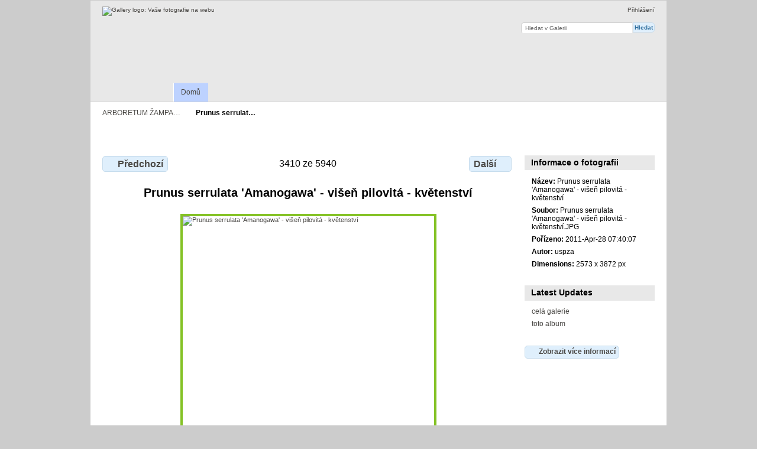

--- FILE ---
content_type: text/html; charset=UTF-8
request_url: https://galerie.uspza.cz/index.php/Prunus-serrulata-Amanogawa-visen-pilovita-kvetenstvi
body_size: 8259
content:
<!DOCTYPE html PUBLIC "-//W3C//DTD XHTML 1.0 Transitional//EN"
          "http://www.w3.org/TR/xhtml1/DTD/xhtml1-transitional.dtd">
<html xmlns="http://www.w3.org/1999/xhtml"  xml:lang="en" lang="en">
  <head>
    <meta http-equiv="content-type" content="text/html; charset=UTF-8" />
        <title>
                        Prunus serrulata 'Amanogawa' - višeň pilovitá - květenství                  </title>
    <link rel="shortcut icon"
          href="/lib/images/favicon.ico"
          type="image/x-icon" />
    <link rel="apple-touch-icon-precomposed"
          href="/lib/images/apple-touch-icon.png" />
    
                            <script type="text/javascript">
    var MSG_CANCEL = "Zru\u0161it";
    </script>
                
                    
    <link rel="alternate" type="application/rss+xml" href="/index.php/rss/feed/gallery/album/1" />








                                <!--[if lte IE 8]>
    <link rel="stylesheet" type="text/css" href="/themes/uspza/css/fix-ie.css"
          media="screen,print,projection" />
    <![endif]-->

    <!-- LOOKING FOR YOUR CSS? It's all been combined into the link below -->
    <link rel="stylesheet" type="text/css" href="/index.php/combined/css/38599c919c3cdce159e00a6e4d740c2b" media="screen,print,projection" />

    <!-- LOOKING FOR YOUR JAVASCRIPT? It's all been combined into the link below -->
    <script type="text/javascript" src="/index.php/combined/javascript/9a87f380065d0531ad6d19693338e4b1"></script>
  </head>

  <body >
        <div id="doc4" class="yui-t5 g-view">
            <div id="g-header" class="ui-helper-clearfix">
        <div id="g-banner">
                    <a id="g-logo" class="g-left" href="/index.php/" title="přejít na domovskou stránku Galerie">
            <img width="107" height="48" alt="Gallery logo: Vaše fotografie na webu" src="/lib/images/logo.png" />
          </a>
                    <ul id='g-login-menu' class="g-inline ui-helper-clear-fix">
    <li>
  <a id='g-login-link'     class="g-dialog-link "
     href="/index.php/login/ajax"
     title="Přihlášení">
    Přihlášení  </a>
</li>
  </ul>

          <form action="/index.php/search" id="g-quick-search-form" class="g-short-form">
          <ul>
    <li>
              <label for="g-search">Hledat v Galerii</label>
            <input type="hidden" name="album" value="1" />
      <input type="text" name="q" id="g-search" class="text" />
    </li>
    <li>
      <input type="submit" value="Hledat" class="submit" />
    </li>
  </ul>
</form>

          <!-- hide the menu until after the page has loaded, to minimize menu flicker -->
          <div id="g-site-menu" style="visibility: hidden">
            <ul  class="g-menu">
    <li>
  <a      class="g-menu-link "
     href="/index.php/"
     title="Domů">
    Domů  </a>
</li>
      </ul>

          </div>
          <script type="text/javascript"> $(document).ready(function() { $("#g-site-menu").css("visibility", "visible"); }) </script>

                  </div>

                <ul class="g-breadcrumbs">
                     <li class="                      g-first">
             <a href="/index.php/?show=885">            ARBORETUM ŽAMPA…            </a>           </li>
                     <li class="g-active                      ">
                        Prunus serrulat…                       </li>
                  </ul>
              </div>
      <div id="bd">
        <div id="yui-main">
          <div class="yui-b">
            <div id="g-content" class="yui-g">
                            
<!-- Use javascript to show the full size as an overlay on the current page -->
<script type="text/javascript">
  $(document).ready(function() {
    full_dims = [2573, 3872];
    $(".g-fullsize-link").click(function() {
      $.gallery_show_full_size("\/var\/albums\/Prunus%20serrulata%20%27Amanogawa%27%20-%20vi%C5%A1e%C5%88%20pilovit%C3%A1%20-%20kv%C4%9Btenstv%C3%AD.JPG?m=1343908282", full_dims[0], full_dims[1]);
      return false;
    });

    // After the image is rotated or replaced we have to reload the image dimensions
    // so that the full size view isn't distorted.
    $("#g-photo").bind("gallery.change", function() {
      $.ajax({
        url: "/index.php/items/dimensions/885",
        dataType: "json",
        success: function(data, textStatus) {
          full_dims = data.full;
        }
      });
    });
  });
</script>

<div id="g-item">
  
  <br><br>
<ul class="g-paginator ui-helper-clearfix">
  <li class="g-first">
  
      <a href="/index.php/Prunus-serrulata-Amanogawa-visen-pilovita-kveteni" class="g-button ui-icon-left ui-state-default ui-corner-all">
      <span class="ui-icon ui-icon-seek-prev"></span>Předchozí</a>
    </li>

  <li class="g-info">
                  3410 ze 5940            </li>

  <li class="g-text-right">
      <a href="/index.php/Prunus-serrulata-Amanogawa-visen-pilovita-pupen-kvet" class="g-button ui-icon-right ui-state-default ui-corner-all">
      <span class="ui-icon ui-icon-seek-next"></span>Další</a>
  
    </li>
</ul>
  <br>
  <div id="g-info">
    <h1>Prunus serrulata 'Amanogawa' - višeň pilovitá - květenství</h1>
    <div style="text-align: center;"></div>
  </div>
  
  <div id="g-photo">
            <a href="/var/albums/Prunus%20serrulata%20%27Amanogawa%27%20-%20vi%C5%A1e%C5%88%20pilovit%C3%A1%20-%20kv%C4%9Btenstv%C3%AD.JPG?m=1343908282" class="g-fullsize-link" title="Plná velikost">
            <img id="g-item-id-885" class="g-resize" src="/var/resizes/Prunus%20serrulata%20%27Amanogawa%27%20-%20vi%C5%A1e%C5%88%20pilovit%C3%A1%20-%20kv%C4%9Btenstv%C3%AD.JPG?m=1343908283" alt="Prunus serrulata &#039;Amanogawa&#039; - višeň pilovitá - květenství" width="425" height="640"/>          </a>
          </div>



  </div>
            </div>
          </div>
        </div>
        <div id="g-sidebar" class="yui-b">
                    <div id="g-view-menu" class="g-buttonset ui-helper-clearfix">
      <ul  class="g-menu">
    <li>
  <a      class="g-menu-link g-fullsize-link"
     href="/var/albums/Prunus%20serrulata%20%27Amanogawa%27%20-%20vi%C5%A1e%C5%88%20pilovit%C3%A1%20-%20kv%C4%9Btenstv%C3%AD.JPG?m=1343908282"
     title="Plná velikost">
    Plná velikost  </a>
</li>
    <li>
  <a id='g-slideshow-link'     class="g-menu-link "
     href="javascript:cooliris.embed.show({maxScale:0,feed:'/index.php/rss/feed/gallery/album/1'})"
     title="Zobrazit slideshow">
    Zobrazit slideshow  </a>
</li>
  </ul>

  </div>

<div id="g-metadata" class="g-block">
  <h2>Informace o fotografii</h2>
  <div class="g-block-content">
    <ul class="g-metadata">
    <li>
    <strong class="caption">Název:</strong> Prunus serrulata 'Amanogawa' - višeň pilovitá - květenství  </li>
    <li>
    <strong class="caption">Soubor:</strong> Prunus serrulata &#039;Amanogawa&#039; - višeň pilovitá - květenství.JPG  </li>
    <li>
    <strong class="caption">Pořízeno:</strong> 2011-Apr-28 07:40:07  </li>
    <li>
    <strong class="caption">Autor:</strong> uspza  </li>
    <li>
    <strong class="caption">Dimensions:</strong> 2573 x 3872 px  </li>
  </ul>
  </div>
</div>
<div id="g-latest-updates" class="g-block">
  <h2>Latest Updates</h2>
  <div class="g-block-content">
    <ul id="g-update-list">
  <li style="clear: both;">
    <a href="/index.php/latestupdates/updates">
      celá galerie    </a>
  </li>
  <li style="clear: both;">
    <a href="/index.php/latestupdates/albums/1">
      toto album    </a>
  </li>
</ul>
  </div>
</div>
<a id="g-exif-data-link" href="/index.php/exif/show/885" title="Detaily fotografie"
  class="g-dialog-link g-button ui-icon-left ui-state-default ui-corner-all">
  <span class="ui-icon ui-icon-info"></span>
  Zobrazit více informací</a>
                  </div>
      </div>
      <div id="g-footer" class="ui-helper-clearfix">
                
                <ul id="g-credits" class="g-inline">
          <li class="g-first">Poháněno <a href="http://galleryproject.org"><bdo dir="ltr">Gallery 3.0.9 (Chartres)</bdo></a></li>        </ul>
              </div>
    </div>
    
<script src="https://e.cooliris.com/slideshow/v/37732/go.js" type="text/javascript"></script>  </body>
</html>
